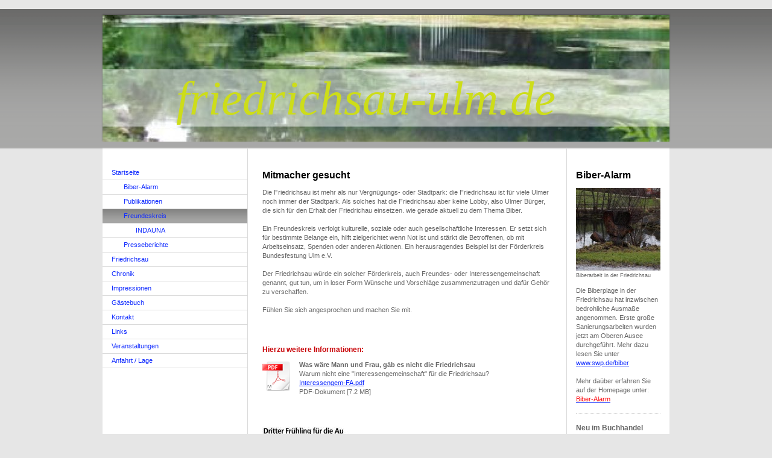

--- FILE ---
content_type: text/html; charset=UTF-8
request_url: https://www.friedrichsau-ulm.de/freundeskreis/
body_size: 5522
content:
<!DOCTYPE html>
<html lang="de"  ><head prefix="og: http://ogp.me/ns# fb: http://ogp.me/ns/fb# business: http://ogp.me/ns/business#">
    <meta http-equiv="Content-Type" content="text/html; charset=utf-8"/>
    <meta name="generator" content="IONOS MyWebsite"/>
        
    <link rel="dns-prefetch" href="//cdn.website-start.de/"/>
    <link rel="dns-prefetch" href="//104.mod.mywebsite-editor.com"/>
    <link rel="dns-prefetch" href="https://104.sb.mywebsite-editor.com/"/>
    <link rel="shortcut icon" href="//cdn.website-start.de/favicon.ico"/>
        <title>friedrichsau-ulm.de - Freundeskreis</title>
    
    

<meta name="format-detection" content="telephone=no"/>
        <meta name="robots" content="index,follow"/>
        <link href="https://www.friedrichsau-ulm.de/s/style/layout.css?1706798145" rel="stylesheet" type="text/css"/>
    <link href="https://www.friedrichsau-ulm.de/s/style/main.css?1706798145" rel="stylesheet" type="text/css"/>
    <link href="https://www.friedrichsau-ulm.de/s/style/font.css?1706798145" rel="stylesheet" type="text/css"/>
    <link href="//cdn.website-start.de/app/cdn/min/group/web.css?1763478093678" rel="stylesheet" type="text/css"/>
<link href="//cdn.website-start.de/app/cdn/min/moduleserver/css/de_DE/common,shoppingbasket?1763478093678" rel="stylesheet" type="text/css"/>
    <link href="https://104.sb.mywebsite-editor.com/app/logstate2-css.php?site=240686501&amp;t=1768897404" rel="stylesheet" type="text/css"/>

<script type="text/javascript">
    /* <![CDATA[ */
var stagingMode = '';
    /* ]]> */
</script>
<script src="https://104.sb.mywebsite-editor.com/app/logstate-js.php?site=240686501&amp;t=1768897404"></script>

    <link href="https://www.friedrichsau-ulm.de/s/style/print.css?1763478093678" rel="stylesheet" media="print" type="text/css"/>
    <script type="text/javascript">
    /* <![CDATA[ */
    var systemurl = 'https://104.sb.mywebsite-editor.com/';
    var webPath = '/';
    var proxyName = '';
    var webServerName = 'www.friedrichsau-ulm.de';
    var sslServerUrl = 'https://www.friedrichsau-ulm.de';
    var nonSslServerUrl = 'http://www.friedrichsau-ulm.de';
    var webserverProtocol = 'http://';
    var nghScriptsUrlPrefix = '//104.mod.mywebsite-editor.com';
    var sessionNamespace = 'DIY_SB';
    var jimdoData = {
        cdnUrl:  '//cdn.website-start.de/',
        messages: {
            lightBox: {
    image : 'Bild',
    of: 'von'
}

        },
        isTrial: 0,
        pageId: 923605265    };
    var script_basisID = "240686501";

    diy = window.diy || {};
    diy.web = diy.web || {};

        diy.web.jsBaseUrl = "//cdn.website-start.de/s/build/";

    diy.context = diy.context || {};
    diy.context.type = diy.context.type || 'web';
    /* ]]> */
</script>

<script type="text/javascript" src="//cdn.website-start.de/app/cdn/min/group/web.js?1763478093678" crossorigin="anonymous"></script><script type="text/javascript" src="//cdn.website-start.de/s/build/web.bundle.js?1763478093678" crossorigin="anonymous"></script><script src="//cdn.website-start.de/app/cdn/min/moduleserver/js/de_DE/common,shoppingbasket?1763478093678"></script>
<script type="text/javascript" src="https://cdn.website-start.de/proxy/apps/static/resource/dependencies/"></script><script type="text/javascript">
                    if (typeof require !== 'undefined') {
                        require.config({
                            waitSeconds : 10,
                            baseUrl : 'https://cdn.website-start.de/proxy/apps/static/js/'
                        });
                    }
                </script><script type="text/javascript" src="//cdn.website-start.de/app/cdn/min/group/pfcsupport.js?1763478093678" crossorigin="anonymous"></script>    <meta property="og:type" content="business.business"/>
    <meta property="og:url" content="https://www.friedrichsau-ulm.de/freundeskreis/"/>
    <meta property="og:title" content="friedrichsau-ulm.de - Freundeskreis"/>
                <meta property="og:image" content="https://www.friedrichsau-ulm.de/s/img/emotionheader.jpg"/>
        <meta property="business:contact_data:country_name" content="Deutschland"/>
    
    
    
    
    
    
    
    
</head>


<body class="body diyBgActive  cc-pagemode-default diy-market-de_DE" data-pageid="923605265" id="page-923605265">
    
    <div class="diyw">
        ﻿<div id="header" class="altcolor">
	<div id="emotionheader_wrapper">
		
<style type="text/css" media="all">
.diyw div#emotion-header {
        max-width: 940px;
        max-height: 210px;
                background: #EEEEEE;
    }

.diyw div#emotion-header-title-bg {
    left: 0%;
    top: 43%;
    width: 100%;
    height: 45%;

    background-color: #FFFFFF;
    opacity: 0.50;
    filter: alpha(opacity = 50);
    }
.diyw img#emotion-header-logo {
    left: 1.00%;
    top: 0.00%;
    background: transparent;
                border: 1px solid #CCCCCC;
        padding: 0px;
                display: none;
    }

.diyw div#emotion-header strong#emotion-header-title {
    left: 13%;
    top: 43%;
    color: #CDDD19;
        font: italic normal 79px/120% Georgia, serif;
}

.diyw div#emotion-no-bg-container{
    max-height: 210px;
}

.diyw div#emotion-no-bg-container .emotion-no-bg-height {
    margin-top: 22.34%;
}
</style>
<div id="emotion-header" data-action="loadView" data-params="active" data-imagescount="1">
            <img src="https://www.friedrichsau-ulm.de/s/img/emotionheader.jpg?1263123913.940px.210px" id="emotion-header-img" alt=""/>
            
        <div id="ehSlideshowPlaceholder">
            <div id="ehSlideShow">
                <div class="slide-container">
                                        <div style="background-color: #EEEEEE">
                            <img src="https://www.friedrichsau-ulm.de/s/img/emotionheader.jpg?1263123913.940px.210px" alt=""/>
                        </div>
                                    </div>
            </div>
        </div>


        <script type="text/javascript">
        //<![CDATA[
                diy.module.emotionHeader.slideShow.init({ slides: [{"url":"https:\/\/www.friedrichsau-ulm.de\/s\/img\/emotionheader.jpg?1263123913.940px.210px","image_alt":"","bgColor":"#EEEEEE"}] });
        //]]>
        </script>

    
            
        
            
                  	<div id="emotion-header-title-bg" data-autoadjust="1"></div>
    
            <strong id="emotion-header-title" style="text-align: left">friedrichsau-ulm.de</strong>
                    <div class="notranslate">
                <svg xmlns="http://www.w3.org/2000/svg" version="1.1" id="emotion-header-title-svg" viewBox="0 0 940 210" preserveAspectRatio="xMinYMin meet"><text style="font-family:Georgia, serif;font-size:79px;font-style:italic;font-weight:normal;fill:#CDDD19;line-height:1.2em;"><tspan x="0" style="text-anchor: start" dy="0.95em">friedrichsau-ulm.de</tspan></text></svg>
            </div>
            
    
    <script type="text/javascript">
    //<![CDATA[
    (function ($) {
        function enableSvgTitle() {
                        var titleSvg = $('svg#emotion-header-title-svg'),
                titleHtml = $('#emotion-header-title'),
                emoWidthAbs = 940,
                emoHeightAbs = 210,
                offsetParent,
                titlePosition,
                svgBoxWidth,
                svgBoxHeight;

                        if (titleSvg.length && titleHtml.length) {
                offsetParent = titleHtml.offsetParent();
                titlePosition = titleHtml.position();
                svgBoxWidth = titleHtml.width();
                svgBoxHeight = titleHtml.height();

                                titleSvg.get(0).setAttribute('viewBox', '0 0 ' + svgBoxWidth + ' ' + svgBoxHeight);
                titleSvg.css({
                   left: Math.roundTo(100 * titlePosition.left / offsetParent.width(), 3) + '%',
                   top: Math.roundTo(100 * titlePosition.top / offsetParent.height(), 3) + '%',
                   width: Math.roundTo(100 * svgBoxWidth / emoWidthAbs, 3) + '%',
                   height: Math.roundTo(100 * svgBoxHeight / emoHeightAbs, 3) + '%'
                });

                titleHtml.css('visibility','hidden');
                titleSvg.css('visibility','visible');
            }
        }

        
        // switch to svg title
        enableSvgTitle();
        jQuery('#emotion-header-img').one('load', enableSvgTitle)

            }(jQuery));
    //]]>
    </script>

    </div>

	</div>	
</div>
<div id="container">
	<div id="container_inner">
		<div id="container_innermost">
			<div id="wrapper">
				<div id="navigation">
					<div id="mainNavWrapper">
						<div class="webnavigation"><ul id="mainNav1" class="mainNav1"><li class="navTopItemGroup_1"><a data-page-id="920030608" href="https://www.friedrichsau-ulm.de/" class="parent level_1"><span>Startseite</span></a></li><li><ul id="mainNav2" class="mainNav2"><li class="navTopItemGroup_1"><a data-page-id="923615672" href="https://www.friedrichsau-ulm.de/biber-alarm/" class="level_2"><span>Biber-Alarm</span></a></li><li class="navTopItemGroup_1"><a data-page-id="920030624" href="https://www.friedrichsau-ulm.de/publikationen/" class="level_2"><span>Publikationen</span></a></li><li class="navTopItemGroup_1"><a data-page-id="923605265" href="https://www.friedrichsau-ulm.de/freundeskreis/" class="current level_2"><span>Freundeskreis</span></a></li><li><ul id="mainNav3" class="mainNav3"><li class="navTopItemGroup_1"><a data-page-id="924053445" href="https://www.friedrichsau-ulm.de/freundeskreis/indauna/" class="level_3"><span>INDAUNA</span></a></li></ul></li><li class="navTopItemGroup_1"><a data-page-id="923605266" href="https://www.friedrichsau-ulm.de/presseberichte/" class="level_2"><span>Presseberichte</span></a></li></ul></li><li class="navTopItemGroup_2"><a data-page-id="920030609" href="https://www.friedrichsau-ulm.de/friedrichsau/" class="level_1"><span>Friedrichsau</span></a></li><li class="navTopItemGroup_3"><a data-page-id="920030610" href="https://www.friedrichsau-ulm.de/chronik/" class="level_1"><span>Chronik</span></a></li><li class="navTopItemGroup_4"><a data-page-id="920030612" href="https://www.friedrichsau-ulm.de/impressionen/" class="level_1"><span>Impressionen</span></a></li><li class="navTopItemGroup_5"><a data-page-id="920030614" href="https://www.friedrichsau-ulm.de/gästebuch/" class="level_1"><span>Gästebuch</span></a></li><li class="navTopItemGroup_6"><a data-page-id="920030615" href="https://www.friedrichsau-ulm.de/kontakt/" class="level_1"><span>Kontakt</span></a></li><li class="navTopItemGroup_7"><a data-page-id="920030613" href="https://www.friedrichsau-ulm.de/links/" class="level_1"><span>Links</span></a></li><li class="navTopItemGroup_8"><a data-page-id="920030620" href="https://www.friedrichsau-ulm.de/veranstaltungen/" class="level_1"><span>Veranstaltungen</span></a></li><li class="navTopItemGroup_9"><a data-page-id="920030622" href="https://www.friedrichsau-ulm.de/anfahrt-lage/" class="level_1"><span>Anfahrt / Lage</span></a></li></ul></div>
					</div>
				</div>
				<div id="content">
					<div id="mainContent">
						<div class="gutter">
							
        <div id="content_area">
        	<div id="content_start"></div>
        	
        
        <div id="matrix_1025443877" class="sortable-matrix" data-matrixId="1025443877"><div class="n module-type-header diyfeLiveArea "> <h1><span class="diyfeDecoration">Mitmacher gesucht</span></h1> </div><div class="n module-type-text diyfeLiveArea "> <p>Die Friedrichsau ist mehr als nur Vergnügungs- oder Stadtpark: die Friedrichsau ist für viele Ulmer noch immer <strong>der</strong> Stadtpark. Als solches hat die Friedrichsau aber keine Lobby,
also Ulmer Bürger, die sich für den Erhalt der Friedrichau einsetzen. wie gerade aktuell zu dem Thema Biber.</p>
<p> </p>
<p>Ein Freundeskreis verfolgt kulturelle, soziale oder auch gesellschaftliche Interessen. Er setzt sich für bestimmte Belange ein, hilft zielgerichtet wenn Not ist und stärkt die Betroffenen, ob mit
Arbeitseinsatz, Spenden oder anderen Aktionen. Ein herausragendes Beispiel ist der Förderkreis Bundesfestung Ulm e.V.</p>
<p> </p>
<p>Der Friedrichsau würde ein solcher Förderkreis, auch Freundes- oder Interessengemeinschaft genannt, gut tun, um in loser Form Wünsche und Vorschläge zusammenzutragen und dafür Gehör zu
verschaffen.</p>
<p> </p>
<p>Fühlen Sie sich angesprochen und machen Sie mit.</p> </div><div class="n module-type-spacer diyfeLiveArea "> <div class="the-spacer id5803867443" style="height: 30px;">
</div>
 </div><div class="n module-type-text diyfeLiveArea "> <h2><span style="color:#c90509;"><strong>Hierzu weitere Informationen:</strong></span></h2> </div><div class="n module-type-downloadDocument diyfeLiveArea ">         <div class="clearover">
            <div class="leftDownload">
                <a href="https://www.friedrichsau-ulm.de/app/download/5797496615/Interessengem-FA.pdf" target="_blank">                        <img src="//cdn.website-start.de/s/img/cc/icons/pdf.png" width="51" height="51" alt="Download"/>
                        </a>            </div>
            <div class="rightDownload">
            <strong>Was wäre Mann und Frau, gäb es nicht die Friedrichsau</strong><br/>Warum nicht eine "Interessengemeinschaft" für die Friedrichsau?<br/><a href="https://www.friedrichsau-ulm.de/app/download/5797496615/Interessengem-FA.pdf" target="_blank">Interessengem-FA.pdf</a> <br/>PDF-Dokument [7.2 MB]             </div>
        </div>
         </div><div class="n module-type-spacer diyfeLiveArea "> <div class="the-spacer id5797496674" style="height: 30px;">
</div>
 </div><div class="n module-type-imageSubtitle diyfeLiveArea "> <div class="clearover imageSubtitle" id="imageSubtitle-5796691598">
    <div class="align-container align-left" style="max-width: 147px">
        <a class="imagewrapper" href="https://www.friedrichsau-ulm.de/s/cc_images/teaserbox_2447757977.jpg?t=1406031277" rel="lightbox[5796691598]" title="Aufruf zu einer Interessengemeinschaft Friedrichsau in der SWP von 2011">
            <img id="image_2447757977" src="https://www.friedrichsau-ulm.de/s/cc_images/cache_2447757977.jpg?t=1406031277" alt="" style="max-width: 147px; height:auto"/>
        </a>

                <span class="caption">Aufruf zu einer Interessengemeinschaft Friedrichsau in der SWP von 2011</span>
        
    </div>

</div>

<script type="text/javascript">
//<![CDATA[
jQuery(function($) {
    var $target = $('#imageSubtitle-5796691598');

    if ($.fn.swipebox && Modernizr.touch) {
        $target
            .find('a[rel*="lightbox"]')
            .addClass('swipebox')
            .swipebox();
    } else {
        $target.tinyLightbox({
            item: 'a[rel*="lightbox"]',
            cycle: false,
            hideNavigation: true
        });
    }
});
//]]>
</script>
 </div></div>
        
        
        </div>
						</div>			
					</div>
					<div id="subContent">
						<div id="matrix_1024189574" class="sortable-matrix" data-matrixId="1024189574"><div class="n module-type-header diyfeLiveArea "> <h1><span class="diyfeDecoration">Biber-Alarm</span></h1> </div><div class="n module-type-imageSubtitle diyfeLiveArea "> <div class="clearover imageSubtitle" id="imageSubtitle-5793272438">
    <div class="align-container align-left" style="max-width: 205px">
        <a class="imagewrapper" href="https://www.friedrichsau-ulm.de/s/cc_images/cache_2441184889.jpg?t=1389881914" rel="lightbox[5793272438]" title="Biberarbeit in der Friedrichsau">
            <img id="image_2441184889" src="https://www.friedrichsau-ulm.de/s/cc_images/cache_2441184889.jpg?t=1389881914" alt="" style="max-width: 205px; height:auto"/>
        </a>

                <span class="caption">Biberarbeit in der Friedrichsau</span>
        
    </div>

</div>

<script type="text/javascript">
//<![CDATA[
jQuery(function($) {
    var $target = $('#imageSubtitle-5793272438');

    if ($.fn.swipebox && Modernizr.touch) {
        $target
            .find('a[rel*="lightbox"]')
            .addClass('swipebox')
            .swipebox();
    } else {
        $target.tinyLightbox({
            item: 'a[rel*="lightbox"]',
            cycle: false,
            hideNavigation: true
        });
    }
});
//]]>
</script>
 </div><div class="n module-type-text diyfeLiveArea "> <p>Die Biberplage in der Friedrichsau hat inzwischen bedrohliche Ausmaße angenommen. Erste große Sanierungsarbeiten wurden jetzt am Oberen Ausee durchgeführt. Mehr dazu lesen Sie unter <a href="http://www.swp.de/biber./" target="_blank">www.swp.de/biber</a></p>
<p> </p>
<p>Mehr daüber erfahren Sie auf der Homepage unter: <a href="https://www.friedrichsau-ulm.de/biber-alarm/"><span style="color: #fd040a;">Biber-Alarm</span></a></p> </div><div class="n module-type-hr diyfeLiveArea "> <div style="padding: 0px 0px">
    <div class="hr"></div>
</div>
 </div><div class="n module-type-header diyfeLiveArea "> <h2><span class="diyfeDecoration">Neu im Buchhandel</span></h2> </div><div class="n module-type-imageSubtitle diyfeLiveArea "> <div class="clearover imageSubtitle" id="imageSubtitle-5803177355">
    <div class="align-container align-left" style="max-width: 266px">
        <a class="imagewrapper" href="http://www.gmeiner-verlag.de/programm/neuerscheinungen/titel/1268-ulm-portraet-einer-stadt.html" target="_blank">
            <img id="image_2460783329" src="https://www.friedrichsau-ulm.de/s/cc_images/cache_2460783329.jpg?t=1444380875" alt="" style="max-width: 266px; height:auto"/>
        </a>

        
    </div>

</div>

<script type="text/javascript">
//<![CDATA[
jQuery(function($) {
    var $target = $('#imageSubtitle-5803177355');

    if ($.fn.swipebox && Modernizr.touch) {
        $target
            .find('a[rel*="lightbox"]')
            .addClass('swipebox')
            .swipebox();
    } else {
        $target.tinyLightbox({
            item: 'a[rel*="lightbox"]',
            cycle: false,
            hideNavigation: true
        });
    }
});
//]]>
</script>
 </div><div class="n module-type-text diyfeLiveArea "> <p>Viele spannende und unterhaltsame Geschichten bilden ein außergewöhnliches Stadtporträt. Auch die Friedrichsau kommt dabei nicht zu kurz.</p> </div><div class="n module-type-button diyfeLiveArea "> <div class="module-button-container" style="text-align:left;width:100%">
    <a href="http://www.gmeiner-verlag.de/programm/neuerscheinungen/titel/1268-ulm-portraet-einer-stadt.html" class="diyfeLinkAsButton" target="_blank">Zum Bestellen</a></div>
 </div></div>
					</div>
				</div>
				<div class="c"></div>
			</div>
		</div>
	</div>
</div>
<div id="footer">
	<div class="gutter">
		<div id="contentfooter">
    <div class="leftrow">
                        <a rel="nofollow" href="javascript:window.print();">
                    <img class="inline" height="14" width="18" src="//cdn.website-start.de/s/img/cc/printer.gif" alt=""/>
                    Druckversion                </a> <span class="footer-separator">|</span>
                <a href="https://www.friedrichsau-ulm.de/sitemap/">Sitemap</a>
                        <br/> © Joachim Henle
            </div>
    <script type="text/javascript">
        window.diy.ux.Captcha.locales = {
            generateNewCode: 'Neuen Code generieren',
            enterCode: 'Bitte geben Sie den Code ein'
        };
        window.diy.ux.Cap2.locales = {
            generateNewCode: 'Neuen Code generieren',
            enterCode: 'Bitte geben Sie den Code ein'
        };
    </script>
    <div class="rightrow">
                    <span class="loggedout">
                <a rel="nofollow" id="login" href="https://login.1and1-editor.com/240686501/www.friedrichsau-ulm.de/de?pageId=923605265">
                    Login                </a>
            </span>
                
                <span class="loggedin">
            <a rel="nofollow" id="logout" href="https://104.sb.mywebsite-editor.com/app/cms/logout.php">Logout</a> <span class="footer-separator">|</span>
            <a rel="nofollow" id="edit" href="https://104.sb.mywebsite-editor.com/app/240686501/923605265/">Seite bearbeiten</a>
        </span>
    </div>
</div>
            <div id="loginbox" class="hidden">
                <script type="text/javascript">
                    /* <![CDATA[ */
                    function forgotpw_popup() {
                        var url = 'https://passwort.1und1.de/xml/request/RequestStart';
                        fenster = window.open(url, "fenster1", "width=600,height=400,status=yes,scrollbars=yes,resizable=yes");
                        // IE8 doesn't return the window reference instantly or at all.
                        // It may appear the call failed and fenster is null
                        if (fenster && fenster.focus) {
                            fenster.focus();
                        }
                    }
                    /* ]]> */
                </script>
                                <img class="logo" src="//cdn.website-start.de/s/img/logo.gif" alt="IONOS" title="IONOS"/>

                <div id="loginboxOuter"></div>
            </div>
        

		<div class="c"></div>
	</div>
</div>    </div>

    
    </body>


<!-- rendered at Sat, 27 Dec 2025 03:05:28 +0100 -->
</html>


--- FILE ---
content_type: text/css
request_url: https://www.friedrichsau-ulm.de/s/style/layout.css?1706798145
body_size: 1111
content:

body 
{
	margin:0;
	padding:0 0 80px;
}

.diyw .altcolor {
	background:#a7a7a6;
}
.diyw div#header {
	background-image:url(https://www.friedrichsau-ulm.de/s/img/1004-header_gradient.png);
	background-repeat:repeat-x;
	height:223px;
	padding-top:7px;
}
* html .diyw div#header {
	background-image:none;
	filter:progid:DXImageTransform.Microsoft.AlphaImageLoader(src="https://www.friedrichsau-ulm.de/s/img/1004-header_gradient.png", enabled='true', sizingMethod='scale');
}
.diyw div#emotionheader_wrapper {
	background:transparent url(https://www.friedrichsau-ulm.de/s/img/1004-emotionheader_bg.png) no-repeat 50% 0;
	height:210px;
	margin:0 auto;
	padding:3px 2px 1px;
	width:940px;
}
* html .diyw div#emotionheader_wrapper {
	background-image:none;
	filter:progid:DXImageTransform.Microsoft.AlphaImageLoader(src="https://www.friedrichsau-ulm.de/s/img/1004-emotionheader_bg.png", enabled='true', sizingMethod='scale');
}
.diyw div#emotionheader {
	height:210px;
}
.diyw div#container {
	background:url(https://www.friedrichsau-ulm.de/s/img/1004-container_bg.png) repeat-x;
}
.diyw div#container_inner {
	background:#fff url(https://www.friedrichsau-ulm.de/s/img/1004-container_bg.png) repeat-x;
	margin:0 auto;
	width:940px;
}
.diyw div#container_innermost {
	background:url(https://www.friedrichsau-ulm.de/s/img/1004-container_inner_bg.gif) repeat-y 240px 0;
}
* html .diyw div#container, * html .diyw div#container_inner {
	background-image:none;
}
.diyw div#navigation {
	float:left;
	padding:30px 0;
	width:240px;
}
.diyw ul.mainNav1 {
	list-style:none;
	margin:0;
	padding:0;
}
.diyw ul.mainNav1 li {
	width:240px;
}
.diyw ul.mainNav1 li a {
	border-bottom:1px solid #dadada;
	display:block;
	padding:4px 15px;
	text-decoration:none;
	width:210px;
}
.diyw ul.mainNav1 li a:hover, .diyw ul.mainNav1 li a.current {
	background:#a7a7a6 url(https://www.friedrichsau-ulm.de/s/img/1004-mainNav_current.png) repeat-x;
}
* html .diyw ul.mainNav1 li a:hover, * html .diyw ul.mainNav1 li a.current {
	background-image:none;
	filter:progid:DXImageTransform.Microsoft.AlphaImageLoader(src="https://www.friedrichsau-ulm.de/s/img/1004-mainNav_current.png", enabled='true', sizingMethod='scale');
}
.diyw ul.mainNav2 {
	list-style:none;
	margin:0;
	padding:0;
}
.diyw ul.mainNav2 li a {
	padding:4px 15px 4px 35px;
	width:190px;
}
.diyw ul.mainNav3 {
	list-style:none;
	margin:0;
	padding:0;
}
.diyw ul.mainNav3 li a {
	padding:4px 15px 4px 55px;
	width:170px;
}
.diyw div#content {
	float:right;
	width:700px;
}
.diyw div#mainContent {
	float:left;
	padding:30px 20px 100px 20px;
	width:490px;
}
.diyw div#subContent {
	float:right;
	padding:30px 10px;
	width:150px;
}
.diyw div#footer {
	background-color:#fff;
	border-top:1px solid #dadada;
	clear:both;
	margin:0 auto;
	width:940px;
}
.diyw div#footer div.gutter {
	padding:10px 190px 10px 260px;
}
.diyw div#contentfooter div.leftrow {
	float:left;
	text-align:left;
	width:55%;
}
.diyw div#contentfooter div.rightrow {
	float:right;
	text-align:right;
	width:42%;
}
.diyw .c {
	clear:both;
}

body .diyw
{
	color:#666666;
	font:normal 11px/140% Verdana, Arial, Helvetica, sans-serif;
}
 .diyw p, .diyw table, .diyw td {
	color:#666666;
	font:normal 11px/140% Verdana, Arial, Helvetica, sans-serif;
}
.diyw h1 {
	color:#000000;
	font:bold 14px/140% Verdana, Arial, Helvetica, sans-serif;
}
.diyw h2 {
	color:#666666;
	font:bold 12px/140% Verdana, Arial, Helvetica, sans-serif;
}
.diyw a.trackbackUrl, 
.diyw a.trackbackUrl:link,
.diyw a.trackbackUrl:visited,
.diyw a.trackbackUrl:hover,
.diyw a.trackbackUrl:active {
	background:#EEEEEE none repeat scroll 0% 0%;
	border:1px solid black;
	color:#333333;
	padding:2px;
	text-decoration:none;
}
.diyw a:link,
.diyw a:visited {
	color:#DB2F2C;
	text-decoration:underline;
}
.diyw a:active, 
.diyw a:hover {
	color:#DB2F2C;
	text-decoration:none;
}
.diyw div.hr {
	border-bottom-style:dotted;
	border-bottom-width:1px;
	border-color:#CCCCCC;
	height:1px;
}
.diyw .altcolor,
.diyw .altcolor p {
	color:#000000;
}
.diyw .altcolor h1 {
	color:#000000;
}
.diyw .altcolor h2 {
	color:#000000;
}
.diyw .altcolor a:link,
.diyw .altcolor a:visited {
	color:#000000;
}
.diyw .altcolor a:active, 
.diyw .altcolor a:hover {
	color:#000000;
}
.diyw .altcolor div.hr {
	border-color:#000000;
}